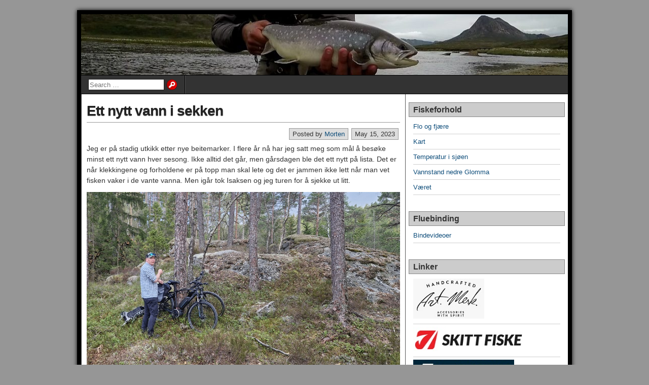

--- FILE ---
content_type: text/html; charset=UTF-8
request_url: https://www.xn--rret-fra.com/ett-nytt-vann-i-sekken/
body_size: 10456
content:
<!DOCTYPE html>
<html lang="en-US">
<head>
<meta charset="UTF-8" />
<title>Ett nytt vann i sekken</title>
<meta name='robots' content='max-image-preview:large' />
	<style>img:is([sizes="auto" i], [sizes^="auto," i]) { contain-intrinsic-size: 3000px 1500px }</style>
	<meta name="viewport" content="initial-scale=1.0" />
<link rel="profile" href="http://gmpg.org/xfn/11" />
<link rel="pingback" href="https://www.xn--rret-fra.com/xmlrpc.php" />
<link rel="alternate" type="application/rss+xml" title=" &raquo; Feed" href="https://www.xn--rret-fra.com/feed/" />
<link rel="alternate" type="application/rss+xml" title=" &raquo; Comments Feed" href="https://www.xn--rret-fra.com/comments/feed/" />
<link rel="alternate" type="application/rss+xml" title=" &raquo; Ett nytt vann i sekken Comments Feed" href="https://www.xn--rret-fra.com/ett-nytt-vann-i-sekken/feed/" />
<script type="text/javascript">
/* <![CDATA[ */
window._wpemojiSettings = {"baseUrl":"https:\/\/s.w.org\/images\/core\/emoji\/16.0.1\/72x72\/","ext":".png","svgUrl":"https:\/\/s.w.org\/images\/core\/emoji\/16.0.1\/svg\/","svgExt":".svg","source":{"concatemoji":"https:\/\/www.xn--rret-fra.com\/wp-includes\/js\/wp-emoji-release.min.js?ver=6.8.3"}};
/*! This file is auto-generated */
!function(s,n){var o,i,e;function c(e){try{var t={supportTests:e,timestamp:(new Date).valueOf()};sessionStorage.setItem(o,JSON.stringify(t))}catch(e){}}function p(e,t,n){e.clearRect(0,0,e.canvas.width,e.canvas.height),e.fillText(t,0,0);var t=new Uint32Array(e.getImageData(0,0,e.canvas.width,e.canvas.height).data),a=(e.clearRect(0,0,e.canvas.width,e.canvas.height),e.fillText(n,0,0),new Uint32Array(e.getImageData(0,0,e.canvas.width,e.canvas.height).data));return t.every(function(e,t){return e===a[t]})}function u(e,t){e.clearRect(0,0,e.canvas.width,e.canvas.height),e.fillText(t,0,0);for(var n=e.getImageData(16,16,1,1),a=0;a<n.data.length;a++)if(0!==n.data[a])return!1;return!0}function f(e,t,n,a){switch(t){case"flag":return n(e,"\ud83c\udff3\ufe0f\u200d\u26a7\ufe0f","\ud83c\udff3\ufe0f\u200b\u26a7\ufe0f")?!1:!n(e,"\ud83c\udde8\ud83c\uddf6","\ud83c\udde8\u200b\ud83c\uddf6")&&!n(e,"\ud83c\udff4\udb40\udc67\udb40\udc62\udb40\udc65\udb40\udc6e\udb40\udc67\udb40\udc7f","\ud83c\udff4\u200b\udb40\udc67\u200b\udb40\udc62\u200b\udb40\udc65\u200b\udb40\udc6e\u200b\udb40\udc67\u200b\udb40\udc7f");case"emoji":return!a(e,"\ud83e\udedf")}return!1}function g(e,t,n,a){var r="undefined"!=typeof WorkerGlobalScope&&self instanceof WorkerGlobalScope?new OffscreenCanvas(300,150):s.createElement("canvas"),o=r.getContext("2d",{willReadFrequently:!0}),i=(o.textBaseline="top",o.font="600 32px Arial",{});return e.forEach(function(e){i[e]=t(o,e,n,a)}),i}function t(e){var t=s.createElement("script");t.src=e,t.defer=!0,s.head.appendChild(t)}"undefined"!=typeof Promise&&(o="wpEmojiSettingsSupports",i=["flag","emoji"],n.supports={everything:!0,everythingExceptFlag:!0},e=new Promise(function(e){s.addEventListener("DOMContentLoaded",e,{once:!0})}),new Promise(function(t){var n=function(){try{var e=JSON.parse(sessionStorage.getItem(o));if("object"==typeof e&&"number"==typeof e.timestamp&&(new Date).valueOf()<e.timestamp+604800&&"object"==typeof e.supportTests)return e.supportTests}catch(e){}return null}();if(!n){if("undefined"!=typeof Worker&&"undefined"!=typeof OffscreenCanvas&&"undefined"!=typeof URL&&URL.createObjectURL&&"undefined"!=typeof Blob)try{var e="postMessage("+g.toString()+"("+[JSON.stringify(i),f.toString(),p.toString(),u.toString()].join(",")+"));",a=new Blob([e],{type:"text/javascript"}),r=new Worker(URL.createObjectURL(a),{name:"wpTestEmojiSupports"});return void(r.onmessage=function(e){c(n=e.data),r.terminate(),t(n)})}catch(e){}c(n=g(i,f,p,u))}t(n)}).then(function(e){for(var t in e)n.supports[t]=e[t],n.supports.everything=n.supports.everything&&n.supports[t],"flag"!==t&&(n.supports.everythingExceptFlag=n.supports.everythingExceptFlag&&n.supports[t]);n.supports.everythingExceptFlag=n.supports.everythingExceptFlag&&!n.supports.flag,n.DOMReady=!1,n.readyCallback=function(){n.DOMReady=!0}}).then(function(){return e}).then(function(){var e;n.supports.everything||(n.readyCallback(),(e=n.source||{}).concatemoji?t(e.concatemoji):e.wpemoji&&e.twemoji&&(t(e.twemoji),t(e.wpemoji)))}))}((window,document),window._wpemojiSettings);
/* ]]> */
</script>
<style id='wp-emoji-styles-inline-css' type='text/css'>

	img.wp-smiley, img.emoji {
		display: inline !important;
		border: none !important;
		box-shadow: none !important;
		height: 1em !important;
		width: 1em !important;
		margin: 0 0.07em !important;
		vertical-align: -0.1em !important;
		background: none !important;
		padding: 0 !important;
	}
</style>
<link rel='stylesheet' id='wp-block-library-css' href='https://www.xn--rret-fra.com/wp-includes/css/dist/block-library/style.min.css?ver=6.8.3' type='text/css' media='all' />
<style id='classic-theme-styles-inline-css' type='text/css'>
/*! This file is auto-generated */
.wp-block-button__link{color:#fff;background-color:#32373c;border-radius:9999px;box-shadow:none;text-decoration:none;padding:calc(.667em + 2px) calc(1.333em + 2px);font-size:1.125em}.wp-block-file__button{background:#32373c;color:#fff;text-decoration:none}
</style>
<link rel='stylesheet' id='html5-player-vimeo-style-css' href='https://www.xn--rret-fra.com/wp-content/plugins/html5-video-player/build/blocks/view.css?ver=6.8.3' type='text/css' media='all' />
<style id='global-styles-inline-css' type='text/css'>
:root{--wp--preset--aspect-ratio--square: 1;--wp--preset--aspect-ratio--4-3: 4/3;--wp--preset--aspect-ratio--3-4: 3/4;--wp--preset--aspect-ratio--3-2: 3/2;--wp--preset--aspect-ratio--2-3: 2/3;--wp--preset--aspect-ratio--16-9: 16/9;--wp--preset--aspect-ratio--9-16: 9/16;--wp--preset--color--black: #000000;--wp--preset--color--cyan-bluish-gray: #abb8c3;--wp--preset--color--white: #ffffff;--wp--preset--color--pale-pink: #f78da7;--wp--preset--color--vivid-red: #cf2e2e;--wp--preset--color--luminous-vivid-orange: #ff6900;--wp--preset--color--luminous-vivid-amber: #fcb900;--wp--preset--color--light-green-cyan: #7bdcb5;--wp--preset--color--vivid-green-cyan: #00d084;--wp--preset--color--pale-cyan-blue: #8ed1fc;--wp--preset--color--vivid-cyan-blue: #0693e3;--wp--preset--color--vivid-purple: #9b51e0;--wp--preset--gradient--vivid-cyan-blue-to-vivid-purple: linear-gradient(135deg,rgba(6,147,227,1) 0%,rgb(155,81,224) 100%);--wp--preset--gradient--light-green-cyan-to-vivid-green-cyan: linear-gradient(135deg,rgb(122,220,180) 0%,rgb(0,208,130) 100%);--wp--preset--gradient--luminous-vivid-amber-to-luminous-vivid-orange: linear-gradient(135deg,rgba(252,185,0,1) 0%,rgba(255,105,0,1) 100%);--wp--preset--gradient--luminous-vivid-orange-to-vivid-red: linear-gradient(135deg,rgba(255,105,0,1) 0%,rgb(207,46,46) 100%);--wp--preset--gradient--very-light-gray-to-cyan-bluish-gray: linear-gradient(135deg,rgb(238,238,238) 0%,rgb(169,184,195) 100%);--wp--preset--gradient--cool-to-warm-spectrum: linear-gradient(135deg,rgb(74,234,220) 0%,rgb(151,120,209) 20%,rgb(207,42,186) 40%,rgb(238,44,130) 60%,rgb(251,105,98) 80%,rgb(254,248,76) 100%);--wp--preset--gradient--blush-light-purple: linear-gradient(135deg,rgb(255,206,236) 0%,rgb(152,150,240) 100%);--wp--preset--gradient--blush-bordeaux: linear-gradient(135deg,rgb(254,205,165) 0%,rgb(254,45,45) 50%,rgb(107,0,62) 100%);--wp--preset--gradient--luminous-dusk: linear-gradient(135deg,rgb(255,203,112) 0%,rgb(199,81,192) 50%,rgb(65,88,208) 100%);--wp--preset--gradient--pale-ocean: linear-gradient(135deg,rgb(255,245,203) 0%,rgb(182,227,212) 50%,rgb(51,167,181) 100%);--wp--preset--gradient--electric-grass: linear-gradient(135deg,rgb(202,248,128) 0%,rgb(113,206,126) 100%);--wp--preset--gradient--midnight: linear-gradient(135deg,rgb(2,3,129) 0%,rgb(40,116,252) 100%);--wp--preset--font-size--small: 13px;--wp--preset--font-size--medium: 20px;--wp--preset--font-size--large: 36px;--wp--preset--font-size--x-large: 42px;--wp--preset--spacing--20: 0.44rem;--wp--preset--spacing--30: 0.67rem;--wp--preset--spacing--40: 1rem;--wp--preset--spacing--50: 1.5rem;--wp--preset--spacing--60: 2.25rem;--wp--preset--spacing--70: 3.38rem;--wp--preset--spacing--80: 5.06rem;--wp--preset--shadow--natural: 6px 6px 9px rgba(0, 0, 0, 0.2);--wp--preset--shadow--deep: 12px 12px 50px rgba(0, 0, 0, 0.4);--wp--preset--shadow--sharp: 6px 6px 0px rgba(0, 0, 0, 0.2);--wp--preset--shadow--outlined: 6px 6px 0px -3px rgba(255, 255, 255, 1), 6px 6px rgba(0, 0, 0, 1);--wp--preset--shadow--crisp: 6px 6px 0px rgba(0, 0, 0, 1);}:where(.is-layout-flex){gap: 0.5em;}:where(.is-layout-grid){gap: 0.5em;}body .is-layout-flex{display: flex;}.is-layout-flex{flex-wrap: wrap;align-items: center;}.is-layout-flex > :is(*, div){margin: 0;}body .is-layout-grid{display: grid;}.is-layout-grid > :is(*, div){margin: 0;}:where(.wp-block-columns.is-layout-flex){gap: 2em;}:where(.wp-block-columns.is-layout-grid){gap: 2em;}:where(.wp-block-post-template.is-layout-flex){gap: 1.25em;}:where(.wp-block-post-template.is-layout-grid){gap: 1.25em;}.has-black-color{color: var(--wp--preset--color--black) !important;}.has-cyan-bluish-gray-color{color: var(--wp--preset--color--cyan-bluish-gray) !important;}.has-white-color{color: var(--wp--preset--color--white) !important;}.has-pale-pink-color{color: var(--wp--preset--color--pale-pink) !important;}.has-vivid-red-color{color: var(--wp--preset--color--vivid-red) !important;}.has-luminous-vivid-orange-color{color: var(--wp--preset--color--luminous-vivid-orange) !important;}.has-luminous-vivid-amber-color{color: var(--wp--preset--color--luminous-vivid-amber) !important;}.has-light-green-cyan-color{color: var(--wp--preset--color--light-green-cyan) !important;}.has-vivid-green-cyan-color{color: var(--wp--preset--color--vivid-green-cyan) !important;}.has-pale-cyan-blue-color{color: var(--wp--preset--color--pale-cyan-blue) !important;}.has-vivid-cyan-blue-color{color: var(--wp--preset--color--vivid-cyan-blue) !important;}.has-vivid-purple-color{color: var(--wp--preset--color--vivid-purple) !important;}.has-black-background-color{background-color: var(--wp--preset--color--black) !important;}.has-cyan-bluish-gray-background-color{background-color: var(--wp--preset--color--cyan-bluish-gray) !important;}.has-white-background-color{background-color: var(--wp--preset--color--white) !important;}.has-pale-pink-background-color{background-color: var(--wp--preset--color--pale-pink) !important;}.has-vivid-red-background-color{background-color: var(--wp--preset--color--vivid-red) !important;}.has-luminous-vivid-orange-background-color{background-color: var(--wp--preset--color--luminous-vivid-orange) !important;}.has-luminous-vivid-amber-background-color{background-color: var(--wp--preset--color--luminous-vivid-amber) !important;}.has-light-green-cyan-background-color{background-color: var(--wp--preset--color--light-green-cyan) !important;}.has-vivid-green-cyan-background-color{background-color: var(--wp--preset--color--vivid-green-cyan) !important;}.has-pale-cyan-blue-background-color{background-color: var(--wp--preset--color--pale-cyan-blue) !important;}.has-vivid-cyan-blue-background-color{background-color: var(--wp--preset--color--vivid-cyan-blue) !important;}.has-vivid-purple-background-color{background-color: var(--wp--preset--color--vivid-purple) !important;}.has-black-border-color{border-color: var(--wp--preset--color--black) !important;}.has-cyan-bluish-gray-border-color{border-color: var(--wp--preset--color--cyan-bluish-gray) !important;}.has-white-border-color{border-color: var(--wp--preset--color--white) !important;}.has-pale-pink-border-color{border-color: var(--wp--preset--color--pale-pink) !important;}.has-vivid-red-border-color{border-color: var(--wp--preset--color--vivid-red) !important;}.has-luminous-vivid-orange-border-color{border-color: var(--wp--preset--color--luminous-vivid-orange) !important;}.has-luminous-vivid-amber-border-color{border-color: var(--wp--preset--color--luminous-vivid-amber) !important;}.has-light-green-cyan-border-color{border-color: var(--wp--preset--color--light-green-cyan) !important;}.has-vivid-green-cyan-border-color{border-color: var(--wp--preset--color--vivid-green-cyan) !important;}.has-pale-cyan-blue-border-color{border-color: var(--wp--preset--color--pale-cyan-blue) !important;}.has-vivid-cyan-blue-border-color{border-color: var(--wp--preset--color--vivid-cyan-blue) !important;}.has-vivid-purple-border-color{border-color: var(--wp--preset--color--vivid-purple) !important;}.has-vivid-cyan-blue-to-vivid-purple-gradient-background{background: var(--wp--preset--gradient--vivid-cyan-blue-to-vivid-purple) !important;}.has-light-green-cyan-to-vivid-green-cyan-gradient-background{background: var(--wp--preset--gradient--light-green-cyan-to-vivid-green-cyan) !important;}.has-luminous-vivid-amber-to-luminous-vivid-orange-gradient-background{background: var(--wp--preset--gradient--luminous-vivid-amber-to-luminous-vivid-orange) !important;}.has-luminous-vivid-orange-to-vivid-red-gradient-background{background: var(--wp--preset--gradient--luminous-vivid-orange-to-vivid-red) !important;}.has-very-light-gray-to-cyan-bluish-gray-gradient-background{background: var(--wp--preset--gradient--very-light-gray-to-cyan-bluish-gray) !important;}.has-cool-to-warm-spectrum-gradient-background{background: var(--wp--preset--gradient--cool-to-warm-spectrum) !important;}.has-blush-light-purple-gradient-background{background: var(--wp--preset--gradient--blush-light-purple) !important;}.has-blush-bordeaux-gradient-background{background: var(--wp--preset--gradient--blush-bordeaux) !important;}.has-luminous-dusk-gradient-background{background: var(--wp--preset--gradient--luminous-dusk) !important;}.has-pale-ocean-gradient-background{background: var(--wp--preset--gradient--pale-ocean) !important;}.has-electric-grass-gradient-background{background: var(--wp--preset--gradient--electric-grass) !important;}.has-midnight-gradient-background{background: var(--wp--preset--gradient--midnight) !important;}.has-small-font-size{font-size: var(--wp--preset--font-size--small) !important;}.has-medium-font-size{font-size: var(--wp--preset--font-size--medium) !important;}.has-large-font-size{font-size: var(--wp--preset--font-size--large) !important;}.has-x-large-font-size{font-size: var(--wp--preset--font-size--x-large) !important;}
:where(.wp-block-post-template.is-layout-flex){gap: 1.25em;}:where(.wp-block-post-template.is-layout-grid){gap: 1.25em;}
:where(.wp-block-columns.is-layout-flex){gap: 2em;}:where(.wp-block-columns.is-layout-grid){gap: 2em;}
:root :where(.wp-block-pullquote){font-size: 1.5em;line-height: 1.6;}
</style>
<link rel='stylesheet' id='asteroid-main-css' href='https://www.xn--rret-fra.com/wp-content/themes/asteroid/style.css?ver=1.2.9' type='text/css' media='all' />
<link rel='stylesheet' id='asteroid-responsive-css' href='https://www.xn--rret-fra.com/wp-content/themes/asteroid/responsive.css?ver=1.2.9' type='text/css' media='all' />
<script type="text/javascript" src="https://www.xn--rret-fra.com/wp-includes/js/jquery/jquery.min.js?ver=3.7.1" id="jquery-core-js"></script>
<script type="text/javascript" src="https://www.xn--rret-fra.com/wp-includes/js/jquery/jquery-migrate.min.js?ver=3.4.1" id="jquery-migrate-js"></script>
<link rel="https://api.w.org/" href="https://www.xn--rret-fra.com/wp-json/" /><link rel="alternate" title="JSON" type="application/json" href="https://www.xn--rret-fra.com/wp-json/wp/v2/posts/11834" /><link rel="EditURI" type="application/rsd+xml" title="RSD" href="https://www.xn--rret-fra.com/xmlrpc.php?rsd" />
<meta name="generator" content="WordPress 6.8.3" />
<link rel="canonical" href="https://www.xn--rret-fra.com/ett-nytt-vann-i-sekken/" />
<link rel='shortlink' href='https://www.xn--rret-fra.com/?p=11834' />
<link rel="alternate" title="oEmbed (JSON)" type="application/json+oembed" href="https://www.xn--rret-fra.com/wp-json/oembed/1.0/embed?url=https%3A%2F%2Fwww.xn--rret-fra.com%2Fett-nytt-vann-i-sekken%2F" />
<link rel="alternate" title="oEmbed (XML)" type="text/xml+oembed" href="https://www.xn--rret-fra.com/wp-json/oembed/1.0/embed?url=https%3A%2F%2Fwww.xn--rret-fra.com%2Fett-nytt-vann-i-sekken%2F&#038;format=xml" />
 <style> #h5vpQuickPlayer { width: 100%; max-width: 100%; margin: 0 auto; } </style> <!-- Asteroid Head -->
<meta property="Asteroid Theme" content="1.2.9" />

<!-- Asteroid Head End -->

<style type="text/css" media="screen">
	#container {width: 976px;}
	#header {
		min-height: 120px;
		background-color: #FFFFFF;
	}
	#content {
		width: 640px;
		max-width: 640px;
		background-color: #FFFFFF;
	}
	#sidebar {
		width: 320px;
		max-width: 320px;
		background-color: #FFFFFF;
	}
</style>


<style type="text/css" media="screen">
	#header {
		background-image: url('https://www.xn--rret-fra.com/wp-content/uploads/2018/08/cropped-03082018_23.jpg' );
		background-size: 1000px 125px;
	}
</style>


<style type="text/css" media="screen">
	#site-title a {color:#blank;}
</style>

<style type="text/css" id="custom-background-css">
body.custom-background { background-color: #969696; }
</style>
	<link rel="icon" href="https://www.xn--rret-fra.com/wp-content/uploads/2024/10/cropped-CampNorth_logo-e1728993306108-32x32.jpeg" sizes="32x32" />
<link rel="icon" href="https://www.xn--rret-fra.com/wp-content/uploads/2024/10/cropped-CampNorth_logo-e1728993306108-192x192.jpeg" sizes="192x192" />
<link rel="apple-touch-icon" href="https://www.xn--rret-fra.com/wp-content/uploads/2024/10/cropped-CampNorth_logo-e1728993306108-180x180.jpeg" />
<meta name="msapplication-TileImage" content="https://www.xn--rret-fra.com/wp-content/uploads/2024/10/cropped-CampNorth_logo-e1728993306108-270x270.jpeg" />
</head>

<body class="wp-singular post-template-default single single-post postid-11834 single-format-standard custom-background wp-theme-asteroid">

	
	
	
<div id="container" class="cf" itemscope itemtype="http://schema.org/WebPage">

	
	<div id="header" class="cf" itemscope itemtype="http://schema.org/WPHeader" role="banner">

		
		<div id="header-info-wrap" class="cf">

			
		</div>

		
		
	</div>

	
	<nav id="nav" class="cf " itemscope itemtype="http://schema.org/SiteNavigationElement" role="navigation">
		
		
		<ul id="menu-menu-1" class="menu"><li class="menu-item menu-item-search"><form role="search" method="get" class="search-form" action="https://www.xn--rret-fra.com/">
				<label>
					<span class="screen-reader-text">Search for:</span>
					<input type="search" class="search-field" placeholder="Search &hellip;" value="" name="s" />
				</label>
				<input type="submit" class="search-submit" value="Search" />
			</form></li></ul>
			</nav>

	
<div id="main" class="cf">

	
<div id="content" class="cf" itemscope itemtype="http://schema.org/Blog" role="main">
	
	<!-- Widgets: Before Content -->
	
	
	<!-- Start the Loop -->
	
								<article id="post-11834" class="single-view post-11834 post type-post status-publish format-standard has-post-thumbnail hentry category-brunrret category-ferskvann category-fluer" itemprop="blogPost" itemscope itemtype="http://schema.org/BlogPosting">

<div class="entry-header">
	<h1 class="entry-title" itemprop="headline" ><a href="https://www.xn--rret-fra.com/ett-nytt-vann-i-sekken/">Ett nytt vann i sekken</a></h1>
</div>

<!-- Widgets: Before Post -->

<!-- Date & Author -->
<div class="entry-meta-top cf">
				<div class="entry-date" itemprop="datePublished" >May 15, 2023</div>
	
			<div class="entry-author author vcard" itemprop="author" itemscope itemtype="http://schema.org/Person">
						Posted by&nbsp;<a class="url fn" href="http://www.xn--rret-fra.com" itemprop="name" >Morten</a>
		</div>
	</div>

<div class="entry-content cf" itemprop="text" >

	<!-- Widgets: Before Post Content -->
	
	
<p>Jeg er på stadig utkikk etter nye beitemarker. I flere år nå har jeg satt meg som mål å besøke minst ett nytt vann hver sesong. Ikke alltid det går, men gårsdagen ble det ett nytt på lista. Det er når klekkingene og forholdene er på topp man skal lete og det er jammen ikke lett når man vet fisken vaker i de vante vanna. Men igår tok Isaksen og jeg turen for å sjekke ut litt. </p>


<div class="wp-block-image">
<figure class="aligncenter size-full"><a href="http://www.xn--rret-fra.com/wp-content/uploads/2023/05/20230514_183617.jpg"><img fetchpriority="high" decoding="async" width="871" height="594" src="http://www.xn--rret-fra.com/wp-content/uploads/2023/05/20230514_183617.jpg" alt="" class="wp-image-11835" srcset="https://www.xn--rret-fra.com/wp-content/uploads/2023/05/20230514_183617.jpg 871w, https://www.xn--rret-fra.com/wp-content/uploads/2023/05/20230514_183617-300x205.jpg 300w, https://www.xn--rret-fra.com/wp-content/uploads/2023/05/20230514_183617-768x524.jpg 768w" sizes="(max-width: 871px) 100vw, 871px" /></a><figcaption class="wp-element-caption">Isaksen er ikke vond å be med på tur. Her parkeres syklene.</figcaption></figure></div>


<p>Har fiska mye i området i mange år men det kan nok fiskes et helt liv her inne og man vil nok stadig oppdage nye ting. Rett plass til rett tid gjelder jo som alltid her også. </p>


<div class="wp-block-image">
<figure class="aligncenter size-large"><a href="http://www.xn--rret-fra.com/wp-content/uploads/2023/05/20230514_202635.jpg"><img decoding="async" width="1024" height="538" src="http://www.xn--rret-fra.com/wp-content/uploads/2023/05/20230514_202635-1024x538.jpg" alt="" class="wp-image-11841" srcset="https://www.xn--rret-fra.com/wp-content/uploads/2023/05/20230514_202635-1024x538.jpg 1024w, https://www.xn--rret-fra.com/wp-content/uploads/2023/05/20230514_202635-300x158.jpg 300w, https://www.xn--rret-fra.com/wp-content/uploads/2023/05/20230514_202635-768x403.jpg 768w, https://www.xn--rret-fra.com/wp-content/uploads/2023/05/20230514_202635.jpg 1200w" sizes="(max-width: 1024px) 100vw, 1024px" /></a><figcaption class="wp-element-caption">Vannet har egentlig latterlig lite, men holdt fisk</figcaption></figure></div>


<p>Vi gjorde en vurdering og la igjen vadebuksene i bilen. Tenkte det ville være greit å bare fiske litt pent fra land. Men myrlendt som det var så ble det bløte sokker og sko denne gangen. Stod med vann til anklene der 🙂</p>


<div class="wp-block-image">
<figure class="aligncenter size-full"><a href="http://www.xn--rret-fra.com/wp-content/uploads/2023/05/20230514_211419.jpg"><img decoding="async" width="700" height="933" src="http://www.xn--rret-fra.com/wp-content/uploads/2023/05/20230514_211419.jpg" alt="" class="wp-image-11840" srcset="https://www.xn--rret-fra.com/wp-content/uploads/2023/05/20230514_211419.jpg 700w, https://www.xn--rret-fra.com/wp-content/uploads/2023/05/20230514_211419-225x300.jpg 225w" sizes="(max-width: 700px) 100vw, 700px" /></a><figcaption class="wp-element-caption">For å komme i posisjon så måtte sko og sokker ofres</figcaption></figure></div>


<p>Skulle nok hatt vadebukser der. Men man lærer stadig og de vil nok bli med neste gang. Så, fisket da. Det var svært lite klekkinger og vak. Det var en liten tålmodighetsprøve å bare stå der. Ikke var vi helt sikre på fisket heller. Såpass lite vann også. Men det første rolige myggvaket kom omsider. Midt utpå. Det var håp om litt myggspisende ørret de siste par timene før mørket kom.</p>



<p>Etterhvert ble jeg oppmerksom på noen små bølger som kom ut kloss inntil land inne i en liten krok ved overgangen fra myr til fjell. Frosk tenkte jeg først. Typisk at det ligger en frosk som sparker litt. Gjorde ett kast langs myrkanten og fikk plassert flua helt inni kroken&#8230;.</p>


<div class="wp-block-image">
<figure class="aligncenter size-full"><a href="http://www.xn--rret-fra.com/wp-content/uploads/2023/05/20230514_192340.jpg"><img loading="lazy" decoding="async" width="700" height="933" src="http://www.xn--rret-fra.com/wp-content/uploads/2023/05/20230514_192340.jpg" alt="" class="wp-image-11836" srcset="https://www.xn--rret-fra.com/wp-content/uploads/2023/05/20230514_192340.jpg 700w, https://www.xn--rret-fra.com/wp-content/uploads/2023/05/20230514_192340-225x300.jpg 225w" sizes="auto, (max-width: 700px) 100vw, 700px" /></a><figcaption class="wp-element-caption">Helt inne i kroken ved overgangen fra myr til fjell stod det en pen fisk. </figcaption></figure></div>


<p>Ett par sekunder etter at flua landa så reiste vannet seg i en stor virvel! I ren refleks ga jeg tilslag og det var fisk på! I staren var det rulling og plasking før den stakk ett stykke utover. Kjente ganske kjapt at det ikke var noen liten fisk også. Moro at slike småvann kan holde slike fisker 🙂</p>


<div class="wp-block-image">
<figure class="aligncenter size-large"><a href="http://www.xn--rret-fra.com/wp-content/uploads/2023/05/20230514_201155.jpg"><img loading="lazy" decoding="async" width="651" height="1024" src="http://www.xn--rret-fra.com/wp-content/uploads/2023/05/20230514_201155-651x1024.jpg" alt="" class="wp-image-11838" srcset="https://www.xn--rret-fra.com/wp-content/uploads/2023/05/20230514_201155-651x1024.jpg 651w, https://www.xn--rret-fra.com/wp-content/uploads/2023/05/20230514_201155-191x300.jpg 191w, https://www.xn--rret-fra.com/wp-content/uploads/2023/05/20230514_201155.jpg 700w" sizes="auto, (max-width: 651px) 100vw, 651px" /></a><figcaption class="wp-element-caption">Det ble en pen sak på en liten myggklekker </figcaption></figure></div>

<div class="wp-block-image">
<figure class="aligncenter size-large"><a href="http://www.xn--rret-fra.com/wp-content/uploads/2023/05/20230514_201039.jpg"><img loading="lazy" decoding="async" width="1024" height="768" src="http://www.xn--rret-fra.com/wp-content/uploads/2023/05/20230514_201039-1024x768.jpg" alt="" class="wp-image-11837" srcset="https://www.xn--rret-fra.com/wp-content/uploads/2023/05/20230514_201039-1024x768.jpg 1024w, https://www.xn--rret-fra.com/wp-content/uploads/2023/05/20230514_201039-300x225.jpg 300w, https://www.xn--rret-fra.com/wp-content/uploads/2023/05/20230514_201039-768x576.jpg 768w, https://www.xn--rret-fra.com/wp-content/uploads/2023/05/20230514_201039.jpg 1200w" sizes="auto, (max-width: 1024px) 100vw, 1024px" /></a><figcaption class="wp-element-caption">En kjapp tur på land før den fikk friheten tilbake</figcaption></figure></div>


<p>Neste timen vaka det noen fisker her og der, men det ble aldri noe greie på det. Litt mygg klekking og ellers labert med andre insekter. Tom Arne bomma på en fisk og hadde noen som vaka innen kastehold. Ble en liten kaffe også før vi rusla tilbake til syklene. En kort og fin kveldstur dette og jammen ble det med ett nytt vann i sekken! </p>


<div class="wp-block-image">
<figure class="aligncenter size-full"><a href="http://www.xn--rret-fra.com/wp-content/uploads/2023/05/20230514_201336.jpg"><img loading="lazy" decoding="async" width="614" height="725" src="http://www.xn--rret-fra.com/wp-content/uploads/2023/05/20230514_201336.jpg" alt="" class="wp-image-11839" srcset="https://www.xn--rret-fra.com/wp-content/uploads/2023/05/20230514_201336.jpg 614w, https://www.xn--rret-fra.com/wp-content/uploads/2023/05/20230514_201336-254x300.jpg 254w" sizes="auto, (max-width: 614px) 100vw, 614px" /></a><figcaption class="wp-element-caption">Myggklekkeren som overlista fisken</figcaption></figure></div>


<p>Blir ikke mye mer fiske på meg nå før 18 &#8211; 22 mai. Da blir det maratontur til Island! </p>



<p> </p>



<p> </p>

	<!-- Widgets: After Post Content -->
	
	
</div>

<div class="entry-meta-bottom cf">

			<div class="updated" itemprop="dateModified" >Updated:&nbsp;May 15, 2023&nbsp;at&nbsp;14:01</div>
	
	<div class="entry-tags"></div>

	
	<!-- Widgets: After Post -->
	
			<div class="post-nav cf">
			<div class="link-prev">&#x25C0; <a href="https://www.xn--rret-fra.com/mens-vi-venter-pa-noe-spennende/" rel="prev">Mens vi venter på noe spennende&#8230;</a></div>
			<div class="link-next"><a href="https://www.xn--rret-fra.com/tidligtur-til-sagaoya-island/" rel="next">Tidligtur til Sagaøya Island</a> &#x25B6;</div>
		</div>
	</div>


	<div id="comment-area" class="cf">
<div id="comments" class="cf">
	
	
		<div id="respond" class="comment-respond">
		<h3 id="reply-title" class="comment-reply-title">Leave a Reply <small><a rel="nofollow" id="cancel-comment-reply-link" href="/ett-nytt-vann-i-sekken/#respond" style="display:none;">Cancel reply</a></small></h3><form action="https://www.xn--rret-fra.com/wp-comments-post.php" method="post" id="commentform" class="comment-form"><p class="comment-notes"><span id="email-notes">Your email address will not be published.</span> <span class="required-field-message">Required fields are marked <span class="required">*</span></span></p><p class="comment-form-comment"><label for="comment">Comment <span class="required">*</span></label> <textarea id="comment" name="comment" cols="45" rows="8" maxlength="65525" required></textarea></p><p class="comment-form-author"><label for="author">Name <span class="required">*</span></label> <input id="author" name="author" type="text" value="" size="30" maxlength="245" autocomplete="name" required /></p>
<p class="comment-form-email"><label for="email">Email <span class="required">*</span></label> <input id="email" name="email" type="email" value="" size="30" maxlength="100" aria-describedby="email-notes" autocomplete="email" required /></p>
<p class="comment-form-url"><label for="url">Website</label> <input id="url" name="url" type="url" value="" size="30" maxlength="200" autocomplete="url" /></p>
<p class="form-submit"><input name="submit" type="submit" id="submit" class="submit" value="Post Comment" /> <input type='hidden' name='comment_post_ID' value='11834' id='comment_post_ID' />
<input type='hidden' name='comment_parent' id='comment_parent' value='0' />
</p><p style="display: none;"><input type="hidden" id="akismet_comment_nonce" name="akismet_comment_nonce" value="2a21b8fc0f" /></p><p style="display: none !important;" class="akismet-fields-container" data-prefix="ak_"><label>&#916;<textarea name="ak_hp_textarea" cols="45" rows="8" maxlength="100"></textarea></label><input type="hidden" id="ak_js_1" name="ak_js" value="35"/><script>document.getElementById( "ak_js_1" ).setAttribute( "value", ( new Date() ).getTime() );</script></p></form>	</div><!-- #respond -->
	</div></div>

</article>			
	
	
	<!-- Bottom Post Navigation -->
	</div>

<div id="sidebar" class="cf" itemscope itemtype="http://schema.org/WPSideBar" role="complementary">
		<aside id="widgets-wrap-sidebar">

					<section id="linkcat-29" class="widget-sidebar asteroid-widget widget_links"><h2 class="widget-title">Fiskeforhold</h2>
	<ul class='xoxo blogroll'>
<li><a href="https://kartverket.no/til-sjos/se-havniva/resultat?id=1082259&#038;location=Viker%20vannstandsm%C3%A5ler">Flo og fjære</a></li>
<li><a href="https://kart.1881.no/">Kart</a></li>
<li><a href="http://www2.scanmar.no/wx/scanpro.asp">Temperatur i sjøen</a></li>
<li><a href="http://glb.no/vannstander/tabelloversikt/">Vannstand nedre Glomma</a></li>
<li><a href="http://www.yr.no">Været</a></li>

	</ul>
</section>
<section id="linkcat-6" class="widget-sidebar asteroid-widget widget_links"><h2 class="widget-title">Fluebinding</h2>
	<ul class='xoxo blogroll'>
<li><a href="http://www.xn--rret-fra.com/?page_id=6627">Bindevideoer</a></li>

	</ul>
</section>
<section id="linkcat-2" class="widget-sidebar asteroid-widget widget_links"><h2 class="widget-title">Linker</h2>
	<ul class='xoxo blogroll'>
<li><a href="http://www.ørret.com/art-merk/"><img src="http://www.xn--rret-fra.com/wp-content/uploads/2019/11/Art_logo.jpg" alt="Art Merk" /></a></li>
<li><a href="http://www.skittfiske.no/"><img src="http://www.xn--rret-fra.com/wp-content/uploads/2019/11/Skitt_Fiske_logo.jpg" alt="A_Skitt fiske" /></a></li>
<li><a href="https://www.elveguiden.no/"><img src="http://www.xn--rret-fra.com/wp-content/uploads/2023/06/Elveguiden.jpg" alt="Elveguiden" /></a></li>
<li><a href="http://getawayflyfishing.com/"><img src="http://www.xn--rret-fra.com/wp-content/uploads/2016/09/Getawaytours.jpg" alt="Getawaytours" /></a></li>
<li><a href="http://www.gofishing.is"><img src="http://www.xn--rret-fra.com/wp-content/uploads/2015/05/Go_fishing_logo.png" alt="Go-fishing.is" /></a></li>
<li><a href="http://www.mmfiske.no/"><img src="http://www.xn--rret-fra.com/wp-content/uploads/2019/05/mmfiske.jpg" alt="M &amp; M Fiske og fritid" /></a></li>
<li><a href="http://solidadventures.com/"><img src="http://www.xn--rret-fra.com/wp-content/uploads/2016/04/SolidA.png" alt="Solid Adventures" /></a></li>
<li><a href="http://www.zpey.com"><img src="http://www.xn--rret-fra.com/wp-content/uploads/2017/04/Zpey_logo.png" alt="Zpey" /></a></li>

	</ul>
</section>
<section id="linkcat-31" class="widget-sidebar asteroid-widget widget_links"><h2 class="widget-title">Mine fiskebilder/filmer</h2>
	<ul class='xoxo blogroll'>
<li><a href="http://www.ørret.com/?page_id=357">Filmsnutter</a></li>

	</ul>
</section>
<section id="linkcat-28" class="widget-sidebar asteroid-widget widget_links"><h2 class="widget-title">Mine fiskereiser</h2>
	<ul class='xoxo blogroll'>
<li><a href="http://www.ørret.com/?page_id=215">Azorene</a></li>
<li><a href="http://www.ørret.com/?page_id=214">Bornholm</a></li>
<li><a href="http://www.ørret.com/?page_id=213">Cuba</a></li>
<li><a href="http://www.ørret.com/?page_id=6361">Danmark</a></li>
<li><a href="http://www.ørret.com/?page_id=4341">Finnmark</a></li>
<li><a href="http://www.ørret.com/?page_id=7134">Gotland</a></li>
<li><a href="http://www.ørret.com/gronland/">Grønland</a></li>
<li><a href="http://www.ørret.com/?page_id=869">Island</a></li>
<li><a href="http://www.ørret.com/?page_id=216">Kolahalvøya</a></li>
<li><a href="http://www.ørret.com/?page_id=224">Lofoten/Røst</a></li>
<li><a href="http://www.ørret.com/?page_id=212">Mongolia</a></li>
<li><a href="http://www.ørret.com/?page_id=435">Sør &#8211; Afrika</a></li>

	</ul>
</section>
<section id="linkcat-30" class="widget-sidebar asteroid-widget widget_links"><h2 class="widget-title">Statistikk/Børs</h2>
	<ul class='xoxo blogroll'>
<li><a href="https://www.ajffhalden.no/lakse-bors-tista/">Berbyelva</a></li>
<li><a href="http://www.din-fangst.dk/?Fangster">Bornholm</a></li>
<li><a href="https://elveguiden.no/no/laksebors/202">Glomma/Ågårdselva</a></li>
<li><a href="http://www.sveaskog.se/morrum/allmant/arkiv/fangster/">Mörrum</a></li>
<li><a href="http://skjernaasam.dk/">Skjern Å (Danmark)</a></li>
<li><a href="https://elveguiden.no/no/elv/orekilsalvenorekilselva">Örekilsälven (Munkedal)</a></li>

	</ul>
</section>
<section id="block-3" class="widget-sidebar asteroid-widget widget_block widget_media_image">
<figure class="wp-block-image size-full"><a href="https://www.dohiku.eu/6-fly-hooks-dohiku-barbless.html"><img loading="lazy" decoding="async" width="277" height="176" src="https://www.xn--rret-fra.com/wp-content/uploads/2022/04/dohiku.jpg" alt="" class="wp-image-11264"/></a></figure>
</section><section id="block-4" class="widget-sidebar asteroid-widget widget_block widget_media_image"></section>		
	</aside>
	</div></div> <!-- #Main End -->

<div id="footer" class="cf" itemscope itemtype="http://schema.org/WPFooter">
		
	<div id="footer-area" class="cf">
				
			</div>

	<div id="footer-bottom" class="cf" role="contentinfo">
		<div id="footer-links">
					</div>

								<span id="theme-link"><a href="https://ronangelo.com/asteroid/">Asteroid Theme</a></span>
			</div>

	</div> <!-- #Footer -->

</div> <!-- #Container -->

<script type="speculationrules">
{"prefetch":[{"source":"document","where":{"and":[{"href_matches":"\/*"},{"not":{"href_matches":["\/wp-*.php","\/wp-admin\/*","\/wp-content\/uploads\/*","\/wp-content\/*","\/wp-content\/plugins\/*","\/wp-content\/themes\/asteroid\/*","\/*\\?(.+)"]}},{"not":{"selector_matches":"a[rel~=\"nofollow\"]"}},{"not":{"selector_matches":".no-prefetch, .no-prefetch a"}}]},"eagerness":"conservative"}]}
</script>

    <style>
        /* .plyr__progress input[type=range]::-ms-scrollbar-track {
            box-shadow: none !important;
        }

        .plyr__progress input[type=range]::-webkit-scrollbar-track {
            box-shadow: none !important;
        } */

        .plyr {
            input[type=range]::-webkit-slider-runnable-track {
                box-shadow: none;
            }

            input[type=range]::-moz-range-track {
                box-shadow: none;
            }

            input[type=range]::-ms-track {
                box-shadow: none;
            }
        }
    </style>
<script type="text/javascript">
jQuery(document).ready(function($) {
	$( '#nav .drop-toggle' ).click(function(){
		$( '#nav' ).toggleClass( 'dropped' );
	});
});
</script>
<script type="text/javascript" src="https://www.xn--rret-fra.com/wp-includes/js/comment-reply.min.js?ver=6.8.3" id="comment-reply-js" async="async" data-wp-strategy="async"></script>
<script defer type="text/javascript" src="https://www.xn--rret-fra.com/wp-content/plugins/akismet/_inc/akismet-frontend.js?ver=1762996444" id="akismet-frontend-js"></script>
</body>
</html>